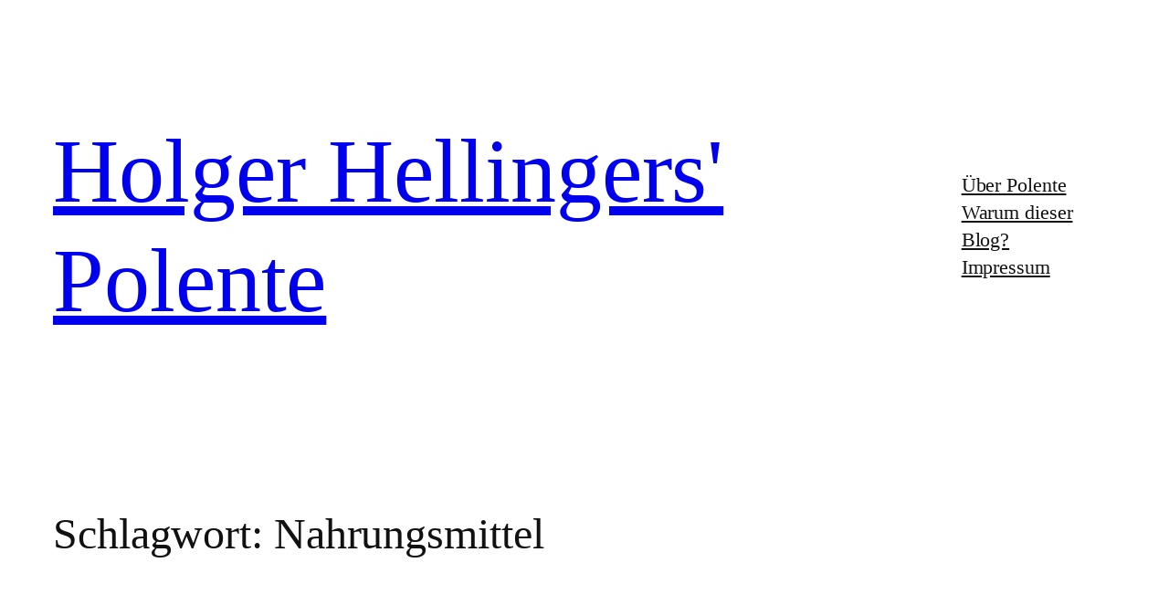

--- FILE ---
content_type: text/html; charset=UTF-8
request_url: https://polente.de/tag/nahrungsmittel/
body_size: 19531
content:
<!DOCTYPE html>
<html lang="de">
<head>
<meta charset="UTF-8"/>
<meta name="viewport" content="width=device-width, initial-scale=1"/>
<meta name='robots' content='max-image-preview:large'/>
<title>Nahrungsmittel &#8211; Holger Hellingers&#039; Polente</title>
<link rel="alternate" type="application/rss+xml" title="Holger Hellingers&#039; Polente &raquo; Feed" href="https://polente.de/feed/"/>
<link rel="alternate" type="application/rss+xml" title="Holger Hellingers&#039; Polente &raquo; Kommentar-Feed" href="https://polente.de/comments/feed/"/>
<link rel="alternate" type="application/rss+xml" title="Holger Hellingers&#039; Polente &raquo; Nahrungsmittel Schlagwort-Feed" href="https://polente.de/tag/nahrungsmittel/feed/"/>
<style id='wp-img-auto-sizes-contain-inline-css'>img:is([sizes=auto i],[sizes^="auto," i]){contain-intrinsic-size:3000px 1500px}</style>
<style id='wp-block-site-title-inline-css'>.wp-block-site-title{box-sizing:border-box}.wp-block-site-title :where(a){color:inherit;font-family:inherit;font-size:inherit;font-style:inherit;font-weight:inherit;letter-spacing:inherit;line-height:inherit;text-decoration:inherit}</style>
<style id='wp-block-navigation-link-inline-css'>.wp-block-navigation .wp-block-navigation-item__label{overflow-wrap:break-word}.wp-block-navigation .wp-block-navigation-item__description{display:none}.link-ui-tools{outline:1px solid #f0f0f0;padding:8px}.link-ui-block-inserter{padding-top:8px}.link-ui-block-inserter__back{margin-left:8px;text-transform:uppercase}</style>
<style id='wp-block-navigation-inline-css'>.wp-block-navigation{position:relative}.wp-block-navigation ul{margin-bottom:0;margin-left:0;margin-top:0;padding-left:0}.wp-block-navigation ul,.wp-block-navigation ul li{list-style:none;padding:0}.wp-block-navigation .wp-block-navigation-item{align-items:center;background-color:inherit;display:flex;position:relative}.wp-block-navigation .wp-block-navigation-item .wp-block-navigation__submenu-container:empty{display:none}.wp-block-navigation .wp-block-navigation-item__content{display:block;z-index:1}.wp-block-navigation .wp-block-navigation-item__content.wp-block-navigation-item__content{color:inherit}.wp-block-navigation.has-text-decoration-underline .wp-block-navigation-item__content,.wp-block-navigation.has-text-decoration-underline .wp-block-navigation-item__content:active,.wp-block-navigation.has-text-decoration-underline .wp-block-navigation-item__content:focus{text-decoration:underline}.wp-block-navigation.has-text-decoration-line-through .wp-block-navigation-item__content,.wp-block-navigation.has-text-decoration-line-through .wp-block-navigation-item__content:active,.wp-block-navigation.has-text-decoration-line-through .wp-block-navigation-item__content:focus{text-decoration:line-through}.wp-block-navigation :where(a),.wp-block-navigation :where(a:active),.wp-block-navigation :where(a:focus){text-decoration:none}.wp-block-navigation .wp-block-navigation__submenu-icon{align-self:center;background-color:inherit;border:none;color:currentColor;display:inline-block;font-size:inherit;height:.6em;line-height:0;margin-left:.25em;padding:0;width:.6em}.wp-block-navigation .wp-block-navigation__submenu-icon svg{stroke:currentColor;display:inline-block;height:inherit;margin-top:.075em;width:inherit}.wp-block-navigation{--navigation-layout-justification-setting:flex-start;--navigation-layout-direction:row;--navigation-layout-wrap:wrap;--navigation-layout-justify:flex-start;--navigation-layout-align:center}.wp-block-navigation.is-vertical{--navigation-layout-direction:column;--navigation-layout-justify:initial;--navigation-layout-align:flex-start}.wp-block-navigation.no-wrap{--navigation-layout-wrap:nowrap}.wp-block-navigation.items-justified-center{--navigation-layout-justification-setting:center;--navigation-layout-justify:center}.wp-block-navigation.items-justified-center.is-vertical{--navigation-layout-align:center}.wp-block-navigation.items-justified-right{--navigation-layout-justification-setting:flex-end;--navigation-layout-justify:flex-end}.wp-block-navigation.items-justified-right.is-vertical{--navigation-layout-align:flex-end}.wp-block-navigation.items-justified-space-between{--navigation-layout-justification-setting:space-between;--navigation-layout-justify:space-between}.wp-block-navigation .has-child .wp-block-navigation__submenu-container{align-items:normal;background-color:inherit;color:inherit;display:flex;flex-direction:column;opacity:0;position:absolute;z-index:2}@media not (prefers-reduced-motion){.wp-block-navigation .has-child .wp-block-navigation__submenu-container{transition:opacity .1s linear}}.wp-block-navigation .has-child .wp-block-navigation__submenu-container{height:0;overflow:hidden;visibility:hidden;width:0}.wp-block-navigation .has-child .wp-block-navigation__submenu-container>.wp-block-navigation-item>.wp-block-navigation-item__content{display:flex;flex-grow:1;padding:.5em 1em}.wp-block-navigation .has-child .wp-block-navigation__submenu-container>.wp-block-navigation-item>.wp-block-navigation-item__content .wp-block-navigation__submenu-icon{margin-left:auto;margin-right:0}.wp-block-navigation .has-child .wp-block-navigation__submenu-container .wp-block-navigation-item__content{margin:0}.wp-block-navigation .has-child .wp-block-navigation__submenu-container{left:-1px;top:100%}@media(min-width:782px){.wp-block-navigation .has-child .wp-block-navigation__submenu-container .wp-block-navigation__submenu-container{left:100%;top:-1px}.wp-block-navigation .has-child .wp-block-navigation__submenu-container .wp-block-navigation__submenu-container:before{background:#0000;content:"";display:block;height:100%;position:absolute;right:100%;width:.5em}.wp-block-navigation .has-child .wp-block-navigation__submenu-container .wp-block-navigation__submenu-icon{margin-right:.25em}.wp-block-navigation .has-child .wp-block-navigation__submenu-container .wp-block-navigation__submenu-icon svg{transform:rotate(-90deg)}}.wp-block-navigation .has-child .wp-block-navigation-submenu__toggle[aria-expanded=true]~.wp-block-navigation__submenu-container,.wp-block-navigation .has-child:not(.open-on-click):hover>.wp-block-navigation__submenu-container,.wp-block-navigation .has-child:not(.open-on-click):not(.open-on-hover-click):focus-within>.wp-block-navigation__submenu-container{height:auto;min-width:200px;opacity:1;overflow:visible;visibility:visible;width:auto}.wp-block-navigation.has-background .has-child .wp-block-navigation__submenu-container{left:0;top:100%}@media(min-width:782px){.wp-block-navigation.has-background .has-child .wp-block-navigation__submenu-container .wp-block-navigation__submenu-container{left:100%;top:0}}.wp-block-navigation-submenu{display:flex;position:relative}.wp-block-navigation-submenu .wp-block-navigation__submenu-icon svg{stroke:currentColor}button.wp-block-navigation-item__content{background-color:initial;border:none;color:currentColor;font-family:inherit;font-size:inherit;font-style:inherit;font-weight:inherit;letter-spacing:inherit;line-height:inherit;text-align:left;text-transform:inherit}.wp-block-navigation-submenu__toggle{cursor:pointer}.wp-block-navigation-submenu__toggle[aria-expanded=true]+.wp-block-navigation__submenu-icon>svg,.wp-block-navigation-submenu__toggle[aria-expanded=true]>svg{transform:rotate(180deg)}.wp-block-navigation-item.open-on-click .wp-block-navigation-submenu__toggle{padding-left:0;padding-right:.85em}.wp-block-navigation-item.open-on-click .wp-block-navigation-submenu__toggle+.wp-block-navigation__submenu-icon{margin-left:-.6em;pointer-events:none}.wp-block-navigation-item.open-on-click button.wp-block-navigation-item__content:not(.wp-block-navigation-submenu__toggle){padding:0}.wp-block-navigation .wp-block-page-list,.wp-block-navigation__container,.wp-block-navigation__responsive-close,.wp-block-navigation__responsive-container,.wp-block-navigation__responsive-container-content,.wp-block-navigation__responsive-dialog{gap:inherit}:where(.wp-block-navigation.has-background .wp-block-navigation-item a:not(.wp-element-button)),:where(.wp-block-navigation.has-background .wp-block-navigation-submenu a:not(.wp-element-button)){padding:.5em 1em}:where(.wp-block-navigation .wp-block-navigation__submenu-container .wp-block-navigation-item a:not(.wp-element-button)),:where(.wp-block-navigation .wp-block-navigation__submenu-container .wp-block-navigation-submenu a:not(.wp-element-button)),:where(.wp-block-navigation .wp-block-navigation__submenu-container .wp-block-navigation-submenu button.wp-block-navigation-item__content),:where(.wp-block-navigation .wp-block-navigation__submenu-container .wp-block-pages-list__item button.wp-block-navigation-item__content){padding:.5em 1em}.wp-block-navigation.items-justified-right .wp-block-navigation__container .has-child .wp-block-navigation__submenu-container,.wp-block-navigation.items-justified-right .wp-block-page-list>.has-child .wp-block-navigation__submenu-container,.wp-block-navigation.items-justified-space-between .wp-block-page-list>.has-child:last-child .wp-block-navigation__submenu-container,.wp-block-navigation.items-justified-space-between>.wp-block-navigation__container>.has-child:last-child .wp-block-navigation__submenu-container{left:auto;right:0}.wp-block-navigation.items-justified-right .wp-block-navigation__container .has-child .wp-block-navigation__submenu-container .wp-block-navigation__submenu-container,.wp-block-navigation.items-justified-right .wp-block-page-list>.has-child .wp-block-navigation__submenu-container .wp-block-navigation__submenu-container,.wp-block-navigation.items-justified-space-between .wp-block-page-list>.has-child:last-child .wp-block-navigation__submenu-container .wp-block-navigation__submenu-container,.wp-block-navigation.items-justified-space-between>.wp-block-navigation__container>.has-child:last-child .wp-block-navigation__submenu-container .wp-block-navigation__submenu-container{left:-1px;right:-1px}@media(min-width:782px){.wp-block-navigation.items-justified-right .wp-block-navigation__container .has-child .wp-block-navigation__submenu-container .wp-block-navigation__submenu-container,.wp-block-navigation.items-justified-right .wp-block-page-list>.has-child .wp-block-navigation__submenu-container .wp-block-navigation__submenu-container,.wp-block-navigation.items-justified-space-between .wp-block-page-list>.has-child:last-child .wp-block-navigation__submenu-container .wp-block-navigation__submenu-container,.wp-block-navigation.items-justified-space-between>.wp-block-navigation__container>.has-child:last-child .wp-block-navigation__submenu-container .wp-block-navigation__submenu-container{left:auto;right:100%}}.wp-block-navigation:not(.has-background) .wp-block-navigation__submenu-container{background-color:#fff;border:1px solid #00000026}.wp-block-navigation.has-background .wp-block-navigation__submenu-container{background-color:inherit}.wp-block-navigation:not(.has-text-color) .wp-block-navigation__submenu-container{color:#000}.wp-block-navigation__container{align-items:var(--navigation-layout-align,initial);display:flex;flex-direction:var(--navigation-layout-direction,initial);flex-wrap:var(--navigation-layout-wrap,wrap);justify-content:var(--navigation-layout-justify,initial);list-style:none;margin:0;padding-left:0}.wp-block-navigation__container .is-responsive{display:none}.wp-block-navigation__container:only-child,.wp-block-page-list:only-child{flex-grow:1}@keyframes overlay-menu__fade-in-animation{0%{opacity:0;transform:translateY(.5em)}to{opacity:1;transform:translateY(0)}}.wp-block-navigation__responsive-container{bottom:0;display:none;left:0;position:fixed;right:0;top:0}.wp-block-navigation__responsive-container :where(.wp-block-navigation-item a){color:inherit}.wp-block-navigation__responsive-container .wp-block-navigation__responsive-container-content{align-items:var(--navigation-layout-align,initial);display:flex;flex-direction:var(--navigation-layout-direction,initial);flex-wrap:var(--navigation-layout-wrap,wrap);justify-content:var(--navigation-layout-justify,initial)}.wp-block-navigation__responsive-container:not(.is-menu-open.is-menu-open){background-color:inherit!important;color:inherit!important}.wp-block-navigation__responsive-container.is-menu-open{background-color:inherit;display:flex;flex-direction:column}@media not (prefers-reduced-motion){.wp-block-navigation__responsive-container.is-menu-open{animation:overlay-menu__fade-in-animation .1s ease-out;animation-fill-mode:forwards}}.wp-block-navigation__responsive-container.is-menu-open:not(.disable-default-overlay){padding:clamp(1rem,var(--wp--style--root--padding-top),20rem) clamp(1rem,var(--wp--style--root--padding-right),20rem) clamp(1rem,var(--wp--style--root--padding-bottom),20rem) clamp(1rem,var(--wp--style--root--padding-left),20rem)}.wp-block-navigation__responsive-container.is-menu-open{overflow:auto;z-index:100000}.wp-block-navigation__responsive-container.is-menu-open:not(.disable-default-overlay) .wp-block-navigation__responsive-container-content{padding-top:calc(2rem + 24px)}.wp-block-navigation__responsive-container.is-menu-open .wp-block-navigation__responsive-container-content{align-items:var(--navigation-layout-justification-setting,inherit);display:flex;flex-direction:column;flex-wrap:nowrap;overflow:visible}.wp-block-navigation__responsive-container.is-menu-open .wp-block-navigation__responsive-container-content,.wp-block-navigation__responsive-container.is-menu-open .wp-block-navigation__responsive-container-content .wp-block-navigation__container,.wp-block-navigation__responsive-container.is-menu-open .wp-block-navigation__responsive-container-content .wp-block-page-list{justify-content:flex-start}.wp-block-navigation__responsive-container.is-menu-open .wp-block-navigation__responsive-container-content .wp-block-navigation__submenu-icon{display:none}.wp-block-navigation__responsive-container.is-menu-open .wp-block-navigation__responsive-container-content .has-child .wp-block-navigation__submenu-container{border:none;height:auto;min-width:200px;opacity:1;overflow:initial;padding-left:2rem;padding-right:2rem;position:static;visibility:visible;width:auto}.wp-block-navigation__responsive-container.is-menu-open .wp-block-navigation__responsive-container-content .wp-block-navigation__container,.wp-block-navigation__responsive-container.is-menu-open .wp-block-navigation__responsive-container-content .wp-block-navigation__submenu-container{gap:inherit}.wp-block-navigation__responsive-container.is-menu-open .wp-block-navigation__responsive-container-content .wp-block-navigation__submenu-container{padding-top:var(--wp--style--block-gap,2em)}.wp-block-navigation__responsive-container.is-menu-open .wp-block-navigation__responsive-container-content .wp-block-navigation-item__content{padding:0}.wp-block-navigation__responsive-container.is-menu-open .wp-block-navigation__responsive-container-content .wp-block-navigation-item,.wp-block-navigation__responsive-container.is-menu-open .wp-block-navigation__responsive-container-content .wp-block-navigation__container,.wp-block-navigation__responsive-container.is-menu-open .wp-block-navigation__responsive-container-content .wp-block-page-list{align-items:var(--navigation-layout-justification-setting,initial);display:flex;flex-direction:column}.wp-block-navigation__responsive-container.is-menu-open .wp-block-navigation-item,.wp-block-navigation__responsive-container.is-menu-open .wp-block-navigation-item .wp-block-navigation__submenu-container,.wp-block-navigation__responsive-container.is-menu-open .wp-block-navigation__container,.wp-block-navigation__responsive-container.is-menu-open .wp-block-page-list{background:#0000!important;color:inherit!important}.wp-block-navigation__responsive-container.is-menu-open .wp-block-navigation__submenu-container.wp-block-navigation__submenu-container.wp-block-navigation__submenu-container.wp-block-navigation__submenu-container{left:auto;right:auto}.wp-block-navigation__responsive-container.disable-default-overlay .wp-block-navigation__overlay-container{display:none;width:100%}.wp-block-navigation__responsive-container.disable-default-overlay.is-menu-open .wp-block-navigation__responsive-container-content>.wp-block-navigation__container{display:none}.wp-block-navigation__responsive-container.disable-default-overlay.is-menu-open .wp-block-navigation__responsive-container-content .wp-block-navigation__overlay-container{display:block}@media(min-width:600px){.wp-block-navigation__responsive-container:not(.hidden-by-default):not(.is-menu-open){background-color:inherit;display:block;position:relative;width:100%;z-index:auto}.wp-block-navigation__responsive-container:not(.hidden-by-default):not(.is-menu-open) .wp-block-navigation__responsive-container-close{display:none}.wp-block-navigation__responsive-container.is-menu-open .wp-block-navigation__submenu-container.wp-block-navigation__submenu-container.wp-block-navigation__submenu-container.wp-block-navigation__submenu-container{left:0}}.wp-block-navigation:not(.has-background) .wp-block-navigation__responsive-container.is-menu-open:not(.disable-default-overlay){background-color:#fff}.wp-block-navigation:not(.has-text-color) .wp-block-navigation__responsive-container.is-menu-open:not(.disable-default-overlay){color:#000}.wp-block-navigation__toggle_button_label{font-size:1rem;font-weight:700}.wp-block-navigation__responsive-container-close,.wp-block-navigation__responsive-container-open{background:#0000;border:none;color:currentColor;cursor:pointer;margin:0;padding:0;text-transform:inherit;vertical-align:middle}.wp-block-navigation__responsive-container-close svg,.wp-block-navigation__responsive-container-open svg{fill:currentColor;display:block;height:24px;pointer-events:none;width:24px}.wp-block-navigation__responsive-container-open{display:flex}.wp-block-navigation__responsive-container-open.wp-block-navigation__responsive-container-open.wp-block-navigation__responsive-container-open{font-family:inherit;font-size:inherit;font-weight:inherit}@media(min-width:600px){.wp-block-navigation__responsive-container-open:not(.always-shown){display:none}}.wp-block-navigation__responsive-container-close{position:absolute;right:0;top:0;z-index:2}.wp-block-navigation__responsive-container-close.wp-block-navigation__responsive-container-close.wp-block-navigation__responsive-container-close{font-family:inherit;font-size:inherit;font-weight:inherit}.disable-default-overlay .wp-block-navigation__responsive-container-close{right:clamp(1rem,var(--wp--style--root--padding-left),20rem);top:clamp(1rem,var(--wp--style--root--padding-left),20rem)}.wp-block-navigation__responsive-close{width:100%}.has-modal-open .wp-block-navigation__responsive-close{margin-left:auto;margin-right:auto;max-width:var(--wp--style--global--wide-size,100%)}.wp-block-navigation__responsive-close:focus{outline:none}.is-menu-open .wp-block-navigation__responsive-close,.is-menu-open .wp-block-navigation__responsive-container-content,.is-menu-open .wp-block-navigation__responsive-dialog{box-sizing:border-box}.wp-block-navigation__responsive-dialog{position:relative}.has-modal-open .admin-bar .is-menu-open:not(.disable-default-overlay) .wp-block-navigation__responsive-dialog{margin-top:46px}@media(min-width:782px){.has-modal-open .admin-bar .is-menu-open:not(.disable-default-overlay) .wp-block-navigation__responsive-dialog{margin-top:32px}}html.has-modal-open{overflow:hidden}</style>
<style id='wp-block-group-inline-css'>.wp-block-group{box-sizing:border-box}:where(.wp-block-group.wp-block-group-is-layout-constrained){position:relative}</style>
<style id='wp-block-query-title-inline-css'>.wp-block-query-title{box-sizing:border-box}</style>
<style id='wp-block-post-title-inline-css'>.wp-block-post-title{box-sizing:border-box;word-break:break-word}.wp-block-post-title :where(a){display:inline-block;font-family:inherit;font-size:inherit;font-style:inherit;font-weight:inherit;letter-spacing:inherit;line-height:inherit;text-decoration:inherit}</style>
<style id='wp-block-post-content-inline-css'>.wp-block-post-content{display:flow-root}</style>
<style id='activitypub-reactions-style-inline-css'>body.modal-open{overflow:hidden}.activitypub-modal__overlay{align-items:center;background-color:rgba(0,0,0,.5);bottom:0;color:initial;display:flex;justify-content:center;left:0;padding:1rem;position:fixed;right:0;top:0;z-index:100000}.activitypub-modal__overlay.compact{align-items:flex-start;background-color:transparent;bottom:auto;justify-content:flex-start;left:auto;padding:0;position:absolute;right:auto;top:auto;z-index:100}.activitypub-modal__overlay[hidden]{display:none}.activitypub-modal__frame{animation:activitypub-modal-appear .2s ease-out;background-color:var(--wp--preset--color--white,#fff);border-radius:8px;box-shadow:0 5px 15px rgba(0,0,0,.3);display:flex;flex-direction:column;max-height:calc(100vh - 2rem);max-width:660px;overflow:hidden;width:100%}.compact .activitypub-modal__frame{box-shadow:0 2px 8px rgba(0,0,0,.1);max-height:300px;max-width:-moz-min-content;max-width:min-content;min-width:250px;width:auto}.activitypub-modal__header{align-items:center;border-bottom:1px solid var(--wp--preset--color--light-gray,#f0f0f0);display:flex;flex-shrink:0;justify-content:space-between;padding:2rem 2rem 1.5rem}.compact .activitypub-modal__header{display:none}.activitypub-modal__header .activitypub-modal__close{align-items:center;border:none;cursor:pointer;display:flex;justify-content:center;padding:.5rem;width:auto}.activitypub-modal__header .activitypub-modal__close:active{border:none;padding:.5rem}.activitypub-modal__title{font-size:130%;font-weight:600;line-height:1.4;margin:0!important}.activitypub-modal__content{overflow-y:auto}@keyframes activitypub-modal-appear{0%{opacity:0;transform:translateY(20px)}to{opacity:1;transform:translateY(0)}}.wp-block-activitypub-reactions{margin-bottom:2rem;margin-top:2rem;position:relative}.wp-block-activitypub-reactions.has-background,.wp-block-activitypub-reactions.has-border{box-sizing:border-box;padding:2rem}.wp-block-activitypub-reactions .activitypub-reactions{display:flex;flex-direction:column;flex-wrap:wrap}.wp-block-activitypub-reactions .reaction-group{align-items:center;display:flex;gap:.75rem;justify-content:flex-start;margin:.5em 0;position:relative;width:100%}@media(max-width:782px){.wp-block-activitypub-reactions .reaction-group:has(.reaction-avatars:not(:empty)){justify-content:space-between}}.wp-block-activitypub-reactions .reaction-group .reaction-avatars{align-items:center;display:flex;flex-direction:row;list-style:none;margin:0!important;padding:0}.wp-block-activitypub-reactions .reaction-group .reaction-avatars li{margin:0 -10px 0 0;padding:0;transition:transform .2s ease}.wp-block-activitypub-reactions .reaction-group .reaction-avatars li:not([hidden]):not(:has(~li:not([hidden]))){margin-right:0}.wp-block-activitypub-reactions .reaction-group .reaction-avatars li:hover{transform:translateY(-2px);z-index:2}.wp-block-activitypub-reactions .reaction-group .reaction-avatars li a{border-radius:50%;box-shadow:none;display:block;line-height:1;text-decoration:none}.wp-block-activitypub-reactions .reaction-group .reaction-avatar{max-height:32px;max-width:32px;overflow:hidden;-moz-force-broken-image-icon:1;border:.5px solid var(--wp--preset--color--contrast,hsla(0,0%,100%,.8));border-radius:50%;box-shadow:0 0 0 .5px hsla(0,0%,100%,.8),0 1px 3px rgba(0,0,0,.2);transition:transform .6s cubic-bezier(.34,1.56,.64,1);will-change:transform}.wp-block-activitypub-reactions .reaction-group .reaction-avatar:focus-visible,.wp-block-activitypub-reactions .reaction-group .reaction-avatar:hover{position:relative;transform:translateY(-5px);z-index:1}.wp-block-activitypub-reactions .reaction-group .reaction-label{align-items:center;background:none;border:none;border-radius:4px;color:currentcolor;display:flex;flex:0 0 auto;font-size:var(--wp--preset--font-size--small,.875rem);gap:.25rem;padding:.25rem .5rem;text-decoration:none;transition:background-color .2s ease;white-space:nowrap}.wp-block-activitypub-reactions .reaction-group .reaction-label:hover{background-color:rgba(0,0,0,.05);color:currentcolor}.wp-block-activitypub-reactions .reaction-group .reaction-label:focus:not(:disabled){box-shadow:none;outline:1px solid currentcolor;outline-offset:2px}.reactions-list{list-style:none;margin:0!important;padding:.5rem}.components-popover__content>.reactions-list{padding:0}.reactions-list .reaction-item{margin:0 0 .5rem}.reactions-list .reaction-item:last-child{margin-bottom:0}.reactions-list .reaction-item a{align-items:center;border-radius:4px;box-shadow:none;color:inherit;display:flex;gap:.75rem;padding:.5rem;text-decoration:none;transition:background-color .2s ease}.reactions-list .reaction-item a:hover{background-color:rgba(0,0,0,.03)}.reactions-list .reaction-item img{border:1px solid var(--wp--preset--color--light-gray,#f0f0f0);border-radius:50%;box-shadow:none;height:36px;width:36px}.reactions-list .reaction-item .reaction-name{font-size:var(--wp--preset--font-size--small,.875rem)}.activitypub-popover .components-popover__content{box-shadow:0 2px 8px rgba(0,0,0,.1);max-height:300px;max-width:-moz-min-content;max-width:min-content;min-width:250px;padding:.5rem;width:auto}.wp-block-activitypub-reactions.is-style-compact .wp-block-heading{margin-bottom:.5em}.wp-block-activitypub-reactions.is-style-compact .activitypub-reactions{display:inline-flex;flex-direction:row;flex-wrap:wrap;gap:.5em}.wp-block-activitypub-reactions.is-style-compact .reaction-group{display:inline-flex;margin:0;width:auto}</style>
<style id='wp-block-post-date-inline-css'>.wp-block-post-date{box-sizing:border-box}</style>
<style id='wp-block-post-template-inline-css'>.wp-block-post-template{box-sizing:border-box;list-style:none;margin-bottom:0;margin-top:0;max-width:100%;padding:0}.wp-block-post-template.is-flex-container{display:flex;flex-direction:row;flex-wrap:wrap;gap:1.25em}.wp-block-post-template.is-flex-container>li{margin:0;width:100%}@media(min-width:600px){.wp-block-post-template.is-flex-container.is-flex-container.columns-2>li{width:calc(50% - .625em)}.wp-block-post-template.is-flex-container.is-flex-container.columns-3>li{width:calc(33.33333% - .83333em)}.wp-block-post-template.is-flex-container.is-flex-container.columns-4>li{width:calc(25% - .9375em)}.wp-block-post-template.is-flex-container.is-flex-container.columns-5>li{width:calc(20% - 1em)}.wp-block-post-template.is-flex-container.is-flex-container.columns-6>li{width:calc(16.66667% - 1.04167em)}}@media(max-width:600px){.wp-block-post-template-is-layout-grid.wp-block-post-template-is-layout-grid.wp-block-post-template-is-layout-grid.wp-block-post-template-is-layout-grid{grid-template-columns:1fr}}.wp-block-post-template-is-layout-constrained>li>.alignright,.wp-block-post-template-is-layout-flow>li>.alignright{float:right;margin-inline-end:0;margin-inline-start:2em}.wp-block-post-template-is-layout-constrained>li>.alignleft,.wp-block-post-template-is-layout-flow>li>.alignleft{float:left;margin-inline-end:2em;margin-inline-start:0}.wp-block-post-template-is-layout-constrained>li>.aligncenter,.wp-block-post-template-is-layout-flow>li>.aligncenter{margin-inline-end:auto;margin-inline-start:auto}</style>
<style id='wp-block-tag-cloud-inline-css'>.wp-block-tag-cloud{box-sizing:border-box}.wp-block-tag-cloud.aligncenter{justify-content:center;text-align:center}.wp-block-tag-cloud a{display:inline-block;margin-right:5px}.wp-block-tag-cloud span{display:inline-block;margin-left:5px;text-decoration:none}:root :where(.wp-block-tag-cloud.is-style-outline){display:flex;flex-wrap:wrap;gap:1ch}:root :where(.wp-block-tag-cloud.is-style-outline a){border:1px solid;font-size:unset!important;margin-right:0;padding:1ch 2ch;text-decoration:none!important}</style>
<style id='wp-block-categories-inline-css'>.wp-block-categories{box-sizing:border-box}.wp-block-categories.alignleft{margin-right:2em}.wp-block-categories.alignright{margin-left:2em}.wp-block-categories.wp-block-categories-dropdown.aligncenter{text-align:center}.wp-block-categories .wp-block-categories__label:not(.screen-reader-text){display:block;width:100%}</style>
<style id='wp-block-columns-inline-css'>.wp-block-columns{box-sizing:border-box;display:flex;flex-wrap:wrap!important}@media(min-width:782px){.wp-block-columns{flex-wrap:nowrap!important}}.wp-block-columns{align-items:normal!important}.wp-block-columns.are-vertically-aligned-top{align-items:flex-start}.wp-block-columns.are-vertically-aligned-center{align-items:center}.wp-block-columns.are-vertically-aligned-bottom{align-items:flex-end}@media(max-width:781px){.wp-block-columns:not(.is-not-stacked-on-mobile)>.wp-block-column{flex-basis:100%!important}}@media(min-width:782px){.wp-block-columns:not(.is-not-stacked-on-mobile)>.wp-block-column{flex-basis:0;flex-grow:1}.wp-block-columns:not(.is-not-stacked-on-mobile)>.wp-block-column[style*=flex-basis]{flex-grow:0}}.wp-block-columns.is-not-stacked-on-mobile{flex-wrap:nowrap!important}.wp-block-columns.is-not-stacked-on-mobile>.wp-block-column{flex-basis:0;flex-grow:1}.wp-block-columns.is-not-stacked-on-mobile>.wp-block-column[style*=flex-basis]{flex-grow:0}:where(.wp-block-columns){margin-bottom:1.75em}:where(.wp-block-columns.has-background){padding:1.25em 2.375em}.wp-block-column{flex-grow:1;min-width:0;overflow-wrap:break-word;word-break:break-word}.wp-block-column.is-vertically-aligned-top{align-self:flex-start}.wp-block-column.is-vertically-aligned-center{align-self:center}.wp-block-column.is-vertically-aligned-bottom{align-self:flex-end}.wp-block-column.is-vertically-aligned-stretch{align-self:stretch}.wp-block-column.is-vertically-aligned-bottom,.wp-block-column.is-vertically-aligned-center,.wp-block-column.is-vertically-aligned-top{width:100%}</style>
<style id='wp-block-search-inline-css'>.wp-block-search__button{margin-left:10px;word-break:normal}.wp-block-search__button.has-icon{line-height:0}.wp-block-search__button svg{fill:currentColor;height:1.25em;min-height:24px;min-width:24px;vertical-align:text-bottom;width:1.25em}:where(.wp-block-search__button){border:1px solid #ccc;padding:6px 10px}.wp-block-search__inside-wrapper{display:flex;flex:auto;flex-wrap:nowrap;max-width:100%}.wp-block-search__label{width:100%}.wp-block-search.wp-block-search__button-only .wp-block-search__button{box-sizing:border-box;display:flex;flex-shrink:0;justify-content:center;margin-left:0;max-width:100%}.wp-block-search.wp-block-search__button-only .wp-block-search__inside-wrapper{min-width:0!important;transition-property:width}.wp-block-search.wp-block-search__button-only .wp-block-search__input{flex-basis:100%;transition-duration:.3s}.wp-block-search.wp-block-search__button-only.wp-block-search__searchfield-hidden,.wp-block-search.wp-block-search__button-only.wp-block-search__searchfield-hidden .wp-block-search__inside-wrapper{overflow:hidden}.wp-block-search.wp-block-search__button-only.wp-block-search__searchfield-hidden .wp-block-search__input{border-left-width:0!important;border-right-width:0!important;flex-basis:0;flex-grow:0;margin:0;min-width:0!important;padding-left:0!important;padding-right:0!important;width:0!important}:where(.wp-block-search__input){appearance:none;border:1px solid #949494;flex-grow:1;font-family:inherit;font-size:inherit;font-style:inherit;font-weight:inherit;letter-spacing:inherit;line-height:inherit;margin-left:0;margin-right:0;min-width:3rem;padding:8px;text-decoration:unset!important;text-transform:inherit}:where(.wp-block-search__button-inside .wp-block-search__inside-wrapper){background-color:#fff;border:1px solid #949494;box-sizing:border-box;padding:4px}:where(.wp-block-search__button-inside .wp-block-search__inside-wrapper) .wp-block-search__input{border:none;border-radius:0;padding:0 4px}:where(.wp-block-search__button-inside .wp-block-search__inside-wrapper) .wp-block-search__input:focus{outline:none}:where(.wp-block-search__button-inside .wp-block-search__inside-wrapper) :where(.wp-block-search__button){padding:4px 8px}.wp-block-search.aligncenter .wp-block-search__inside-wrapper{margin:auto}.wp-block[data-align=right] .wp-block-search.wp-block-search__button-only .wp-block-search__inside-wrapper{float:right}</style>
<style id='wp-block-calendar-inline-css'>.wp-block-calendar{text-align:center}.wp-block-calendar td,.wp-block-calendar th{border:1px solid;padding:.25em}.wp-block-calendar th{font-weight:400}.wp-block-calendar caption{background-color:inherit}.wp-block-calendar table{border-collapse:collapse;width:100%}.wp-block-calendar table.has-background th{background-color:inherit}.wp-block-calendar table.has-text-color th{color:inherit}.wp-block-calendar :where(table:not(.has-text-color)){color:#40464d}.wp-block-calendar :where(table:not(.has-text-color)) td,.wp-block-calendar :where(table:not(.has-text-color)) th{border-color:#ddd}:where(.wp-block-calendar table:not(.has-background) th){background:#ddd}</style>
<style id='wp-block-library-inline-css'>:root{--wp-block-synced-color:#7a00df;--wp-block-synced-color--rgb:122,0,223;--wp-bound-block-color:var(--wp-block-synced-color);--wp-editor-canvas-background:#ddd;--wp-admin-theme-color:#007cba;--wp-admin-theme-color--rgb:0,124,186;--wp-admin-theme-color-darker-10:#006ba1;--wp-admin-theme-color-darker-10--rgb:0,107,160.5;--wp-admin-theme-color-darker-20:#005a87;--wp-admin-theme-color-darker-20--rgb:0,90,135;--wp-admin-border-width-focus:2px}@media (min-resolution:192dpi){:root{--wp-admin-border-width-focus:1.5px}}.wp-element-button{cursor:pointer}:root .has-very-light-gray-background-color{background-color:#eee}:root .has-very-dark-gray-background-color{background-color:#313131}:root .has-very-light-gray-color{color:#eee}:root .has-very-dark-gray-color{color:#313131}:root .has-vivid-green-cyan-to-vivid-cyan-blue-gradient-background{background:linear-gradient(135deg,#00d084,#0693e3)}:root .has-purple-crush-gradient-background{background:linear-gradient(135deg,#34e2e4,#4721fb 50%,#ab1dfe)}:root .has-hazy-dawn-gradient-background{background:linear-gradient(135deg,#faaca8,#dad0ec)}:root .has-subdued-olive-gradient-background{background:linear-gradient(135deg,#fafae1,#67a671)}:root .has-atomic-cream-gradient-background{background:linear-gradient(135deg,#fdd79a,#004a59)}:root .has-nightshade-gradient-background{background:linear-gradient(135deg,#330968,#31cdcf)}:root .has-midnight-gradient-background{background:linear-gradient(135deg,#020381,#2874fc)}:root{--wp--preset--font-size--normal:16px;--wp--preset--font-size--huge:42px}.has-regular-font-size{font-size:1em}.has-larger-font-size{font-size:2.625em}.has-normal-font-size{font-size:var(--wp--preset--font-size--normal)}.has-huge-font-size{font-size:var(--wp--preset--font-size--huge)}:root .has-text-align-center{text-align:center}:root .has-text-align-left{text-align:left}:root .has-text-align-right{text-align:right}.has-fit-text{white-space:nowrap!important}#end-resizable-editor-section{display:none}.aligncenter{clear:both}.items-justified-left{justify-content:flex-start}.items-justified-center{justify-content:center}.items-justified-right{justify-content:flex-end}.items-justified-space-between{justify-content:space-between}.screen-reader-text{word-wrap:normal!important;border:0;clip-path:inset(50%);height:1px;margin:-1px;overflow:hidden;padding:0;position:absolute;width:1px}.screen-reader-text:focus{background-color:#ddd;clip-path:none;color:#444;display:block;font-size:1em;height:auto;left:5px;line-height:normal;padding:15px 23px 14px;text-decoration:none;top:5px;width:auto;z-index:100000}html :where(.has-border-color){border-style:solid}html :where([style*=border-top-color]){border-top-style:solid}html :where([style*=border-right-color]){border-right-style:solid}html :where([style*=border-bottom-color]){border-bottom-style:solid}html :where([style*=border-left-color]){border-left-style:solid}html :where([style*=border-width]){border-style:solid}html :where([style*=border-top-width]){border-top-style:solid}html :where([style*=border-right-width]){border-right-style:solid}html :where([style*=border-bottom-width]){border-bottom-style:solid}html :where([style*=border-left-width]){border-left-style:solid}html :where(img[class*=wp-image-]){height:auto;max-width:100%}:where(figure){margin:0 0 1em}html :where(.is-position-sticky){--wp-admin--admin-bar--position-offset:var(--wp-admin--admin-bar--height,0px)}@media screen and (max-width:600px){html :where(.is-position-sticky){--wp-admin--admin-bar--position-offset:0px}}</style>
<style id='wp-block-template-skip-link-inline-css'>.skip-link.screen-reader-text{border:0;clip-path:inset(50%);height:1px;margin:-1px;overflow:hidden;padding:0;position:absolute !important;width:1px;word-wrap:normal !important;}
.skip-link.screen-reader-text:focus{background-color:#eee;clip-path:none;color:#444;display:block;font-size:1em;height:auto;left:5px;line-height:normal;padding:15px 23px 14px;text-decoration:none;top:5px;width:auto;z-index:100000;}</style>
<style id='global-styles-inline-css'>:root{--wp--preset--aspect-ratio--square:1;--wp--preset--aspect-ratio--4-3:4/3;--wp--preset--aspect-ratio--3-4:3/4;--wp--preset--aspect-ratio--3-2:3/2;--wp--preset--aspect-ratio--2-3:2/3;--wp--preset--aspect-ratio--16-9:16/9;--wp--preset--aspect-ratio--9-16:9/16;--wp--preset--color--black:#000000;--wp--preset--color--cyan-bluish-gray:#abb8c3;--wp--preset--color--white:#ffffff;--wp--preset--color--pale-pink:#f78da7;--wp--preset--color--vivid-red:#cf2e2e;--wp--preset--color--luminous-vivid-orange:#ff6900;--wp--preset--color--luminous-vivid-amber:#fcb900;--wp--preset--color--light-green-cyan:#7bdcb5;--wp--preset--color--vivid-green-cyan:#00d084;--wp--preset--color--pale-cyan-blue:#8ed1fc;--wp--preset--color--vivid-cyan-blue:#0693e3;--wp--preset--color--vivid-purple:#9b51e0;--wp--preset--color--base:#FFFFFF;--wp--preset--color--contrast:#111111;--wp--preset--color--accent-1:#FFEE58;--wp--preset--color--accent-2:#F6CFF4;--wp--preset--color--accent-3:#503AA8;--wp--preset--color--accent-4:#686868;--wp--preset--color--accent-5:#FBFAF3;--wp--preset--color--accent-6:color-mix(in srgb, currentColor 20%, transparent);--wp--preset--gradient--vivid-cyan-blue-to-vivid-purple:linear-gradient(135deg,rgb(6,147,227) 0%,rgb(155,81,224) 100%);--wp--preset--gradient--light-green-cyan-to-vivid-green-cyan:linear-gradient(135deg,rgb(122,220,180) 0%,rgb(0,208,130) 100%);--wp--preset--gradient--luminous-vivid-amber-to-luminous-vivid-orange:linear-gradient(135deg,rgb(252,185,0) 0%,rgb(255,105,0) 100%);--wp--preset--gradient--luminous-vivid-orange-to-vivid-red:linear-gradient(135deg,rgb(255,105,0) 0%,rgb(207,46,46) 100%);--wp--preset--gradient--very-light-gray-to-cyan-bluish-gray:linear-gradient(135deg,rgb(238,238,238) 0%,rgb(169,184,195) 100%);--wp--preset--gradient--cool-to-warm-spectrum:linear-gradient(135deg,rgb(74,234,220) 0%,rgb(151,120,209) 20%,rgb(207,42,186) 40%,rgb(238,44,130) 60%,rgb(251,105,98) 80%,rgb(254,248,76) 100%);--wp--preset--gradient--blush-light-purple:linear-gradient(135deg,rgb(255,206,236) 0%,rgb(152,150,240) 100%);--wp--preset--gradient--blush-bordeaux:linear-gradient(135deg,rgb(254,205,165) 0%,rgb(254,45,45) 50%,rgb(107,0,62) 100%);--wp--preset--gradient--luminous-dusk:linear-gradient(135deg,rgb(255,203,112) 0%,rgb(199,81,192) 50%,rgb(65,88,208) 100%);--wp--preset--gradient--pale-ocean:linear-gradient(135deg,rgb(255,245,203) 0%,rgb(182,227,212) 50%,rgb(51,167,181) 100%);--wp--preset--gradient--electric-grass:linear-gradient(135deg,rgb(202,248,128) 0%,rgb(113,206,126) 100%);--wp--preset--gradient--midnight:linear-gradient(135deg,rgb(2,3,129) 0%,rgb(40,116,252) 100%);--wp--preset--font-size--small:0.875rem;--wp--preset--font-size--medium:clamp(1rem, 1rem + ((1vw - 0.2rem) * 0.217), 1.125rem);--wp--preset--font-size--large:clamp(1.125rem, 1.125rem + ((1vw - 0.2rem) * 0.435), 1.375rem);--wp--preset--font-size--x-large:clamp(1.75rem, 1.75rem + ((1vw - 0.2rem) * 0.435), 2rem);--wp--preset--font-size--xx-large:clamp(2.15rem, 2.15rem + ((1vw - 0.2rem) * 1.478), 3rem);--wp--preset--spacing--20:10px;--wp--preset--spacing--30:20px;--wp--preset--spacing--40:30px;--wp--preset--spacing--50:clamp(30px, 5vw, 50px);--wp--preset--spacing--60:clamp(30px, 7vw, 70px);--wp--preset--spacing--70:clamp(50px, 7vw, 90px);--wp--preset--spacing--80:clamp(70px, 10vw, 140px);--wp--preset--shadow--natural:6px 6px 9px rgba(0, 0, 0, 0.2);--wp--preset--shadow--deep:12px 12px 50px rgba(0, 0, 0, 0.4);--wp--preset--shadow--sharp:6px 6px 0px rgba(0, 0, 0, 0.2);--wp--preset--shadow--outlined:6px 6px 0px -3px rgb(255, 255, 255), 6px 6px rgb(0, 0, 0);--wp--preset--shadow--crisp:6px 6px 0px rgb(0, 0, 0);}:root{--wp--style--global--content-size:700px;--wp--style--global--wide-size:1240px;}:where(body){margin:0;}.wp-site-blocks{padding-top:var(--wp--style--root--padding-top);padding-bottom:var(--wp--style--root--padding-bottom);}.has-global-padding{padding-right:var(--wp--style--root--padding-right);padding-left:var(--wp--style--root--padding-left);}.has-global-padding > .alignfull{margin-right:calc(var(--wp--style--root--padding-right) * -1);margin-left:calc(var(--wp--style--root--padding-left) * -1);}.has-global-padding :where(:not(.alignfull.is-layout-flow) > .has-global-padding:not(.wp-block-block, .alignfull)){padding-right:0;padding-left:0;}.has-global-padding :where(:not(.alignfull.is-layout-flow) > .has-global-padding:not(.wp-block-block, .alignfull)) > .alignfull{margin-left:0;margin-right:0;}.wp-site-blocks > .alignleft{float:left;margin-right:2em;}.wp-site-blocks > .alignright{float:right;margin-left:2em;}.wp-site-blocks > .aligncenter{justify-content:center;margin-left:auto;margin-right:auto;}:where(.wp-site-blocks) > *{margin-block-start:1rem;margin-block-end:0;}:where(.wp-site-blocks) > :first-child{margin-block-start:0;}:where(.wp-site-blocks) > :last-child{margin-block-end:0;}:root{--wp--style--block-gap:1rem;}:root :where(.is-layout-flow) > :first-child{margin-block-start:0;}:root :where(.is-layout-flow) > :last-child{margin-block-end:0;}:root :where(.is-layout-flow) > *{margin-block-start:1rem;margin-block-end:0;}:root :where(.is-layout-constrained) > :first-child{margin-block-start:0;}:root :where(.is-layout-constrained) > :last-child{margin-block-end:0;}:root :where(.is-layout-constrained) > *{margin-block-start:1rem;margin-block-end:0;}:root :where(.is-layout-flex){gap:1rem;}:root :where(.is-layout-grid){gap:1rem;}.is-layout-flow > .alignleft{float:left;margin-inline-start:0;margin-inline-end:2em;}.is-layout-flow > .alignright{float:right;margin-inline-start:2em;margin-inline-end:0;}.is-layout-flow > .aligncenter{margin-left:auto !important;margin-right:auto !important;}.is-layout-constrained > .alignleft{float:left;margin-inline-start:0;margin-inline-end:2em;}.is-layout-constrained > .alignright{float:right;margin-inline-start:2em;margin-inline-end:0;}.is-layout-constrained > .aligncenter{margin-left:auto !important;margin-right:auto !important;}.is-layout-constrained > :where(:not(.alignleft):not(.alignright):not(.alignfull)){max-width:var(--wp--style--global--content-size);margin-left:auto !important;margin-right:auto !important;}.is-layout-constrained > .alignwide{max-width:var(--wp--style--global--wide-size);}body .is-layout-flex{display:flex;}.is-layout-flex{flex-wrap:wrap;align-items:center;}.is-layout-flex > :is(*, div){margin:0;}body .is-layout-grid{display:grid;}.is-layout-grid > :is(*, div){margin:0;}body{background-color:var(--wp--preset--color--base);color:var(--wp--preset--color--contrast);font-family:var(--wp--preset--font-family--manrope);font-size:var(--wp--preset--font-size--large);font-weight:300;letter-spacing:-0.1px;line-height:1.4;--wp--style--root--padding-top:0px;--wp--style--root--padding-right:var(--wp--preset--spacing--50);--wp--style--root--padding-bottom:0px;--wp--style--root--padding-left:var(--wp--preset--spacing--50);}a:where(:not(.wp-element-button)){color:currentColor;text-decoration:underline;}:root :where(a:where(:not(.wp-element-button)):hover){text-decoration:none;}h1, h2, h3, h4, h5, h6{font-weight: 400;letter-spacing: -0.1px;line-height: 1.125;}h1{font-size: var(--wp--preset--font-size--xx-large);}h2{font-size: var(--wp--preset--font-size--x-large);}h3{font-size: var(--wp--preset--font-size--large);}h4{font-size: var(--wp--preset--font-size--medium);}h5{font-size: var(--wp--preset--font-size--small);letter-spacing: 0.5px;}h6{font-size:var(--wp--preset--font-size--small);font-weight:700;letter-spacing:1.4px;text-transform:uppercase;}:root :where(.wp-element-button, .wp-block-button__link){background-color:var(--wp--preset--color--contrast);border-width:0;color:var(--wp--preset--color--base);font-family:inherit;font-size:var(--wp--preset--font-size--medium);font-style:inherit;font-weight:inherit;letter-spacing:inherit;line-height:inherit;padding-top:1rem;padding-right:2.25rem;padding-bottom:1rem;padding-left:2.25rem;text-decoration:none;text-transform:inherit;}:root :where(.wp-element-button:hover, .wp-block-button__link:hover){background-color:color-mix(in srgb, var(--wp--preset--color--contrast) 85%, transparent);border-color:transparent;color:var(--wp--preset--color--base);}:root :where(.wp-element-button:focus, .wp-block-button__link:focus){outline-color:var(--wp--preset--color--accent-4);outline-offset:2px;}:root :where(.wp-element-caption, .wp-block-audio figcaption, .wp-block-embed figcaption, .wp-block-gallery figcaption, .wp-block-image figcaption, .wp-block-table figcaption, .wp-block-video figcaption){font-size:var(--wp--preset--font-size--small);line-height:1.4;}.has-black-color{color:var(--wp--preset--color--black) !important;}.has-cyan-bluish-gray-color{color:var(--wp--preset--color--cyan-bluish-gray) !important;}.has-white-color{color:var(--wp--preset--color--white) !important;}.has-pale-pink-color{color:var(--wp--preset--color--pale-pink) !important;}.has-vivid-red-color{color:var(--wp--preset--color--vivid-red) !important;}.has-luminous-vivid-orange-color{color:var(--wp--preset--color--luminous-vivid-orange) !important;}.has-luminous-vivid-amber-color{color:var(--wp--preset--color--luminous-vivid-amber) !important;}.has-light-green-cyan-color{color:var(--wp--preset--color--light-green-cyan) !important;}.has-vivid-green-cyan-color{color:var(--wp--preset--color--vivid-green-cyan) !important;}.has-pale-cyan-blue-color{color:var(--wp--preset--color--pale-cyan-blue) !important;}.has-vivid-cyan-blue-color{color:var(--wp--preset--color--vivid-cyan-blue) !important;}.has-vivid-purple-color{color:var(--wp--preset--color--vivid-purple) !important;}.has-base-color{color:var(--wp--preset--color--base) !important;}.has-contrast-color{color:var(--wp--preset--color--contrast) !important;}.has-accent-1-color{color:var(--wp--preset--color--accent-1) !important;}.has-accent-2-color{color:var(--wp--preset--color--accent-2) !important;}.has-accent-3-color{color:var(--wp--preset--color--accent-3) !important;}.has-accent-4-color{color:var(--wp--preset--color--accent-4) !important;}.has-accent-5-color{color:var(--wp--preset--color--accent-5) !important;}.has-accent-6-color{color:var(--wp--preset--color--accent-6) !important;}.has-black-background-color{background-color:var(--wp--preset--color--black) !important;}.has-cyan-bluish-gray-background-color{background-color:var(--wp--preset--color--cyan-bluish-gray) !important;}.has-white-background-color{background-color:var(--wp--preset--color--white) !important;}.has-pale-pink-background-color{background-color:var(--wp--preset--color--pale-pink) !important;}.has-vivid-red-background-color{background-color:var(--wp--preset--color--vivid-red) !important;}.has-luminous-vivid-orange-background-color{background-color:var(--wp--preset--color--luminous-vivid-orange) !important;}.has-luminous-vivid-amber-background-color{background-color:var(--wp--preset--color--luminous-vivid-amber) !important;}.has-light-green-cyan-background-color{background-color:var(--wp--preset--color--light-green-cyan) !important;}.has-vivid-green-cyan-background-color{background-color:var(--wp--preset--color--vivid-green-cyan) !important;}.has-pale-cyan-blue-background-color{background-color:var(--wp--preset--color--pale-cyan-blue) !important;}.has-vivid-cyan-blue-background-color{background-color:var(--wp--preset--color--vivid-cyan-blue) !important;}.has-vivid-purple-background-color{background-color:var(--wp--preset--color--vivid-purple) !important;}.has-base-background-color{background-color:var(--wp--preset--color--base) !important;}.has-contrast-background-color{background-color:var(--wp--preset--color--contrast) !important;}.has-accent-1-background-color{background-color:var(--wp--preset--color--accent-1) !important;}.has-accent-2-background-color{background-color:var(--wp--preset--color--accent-2) !important;}.has-accent-3-background-color{background-color:var(--wp--preset--color--accent-3) !important;}.has-accent-4-background-color{background-color:var(--wp--preset--color--accent-4) !important;}.has-accent-5-background-color{background-color:var(--wp--preset--color--accent-5) !important;}.has-accent-6-background-color{background-color:var(--wp--preset--color--accent-6) !important;}.has-black-border-color{border-color:var(--wp--preset--color--black) !important;}.has-cyan-bluish-gray-border-color{border-color:var(--wp--preset--color--cyan-bluish-gray) !important;}.has-white-border-color{border-color:var(--wp--preset--color--white) !important;}.has-pale-pink-border-color{border-color:var(--wp--preset--color--pale-pink) !important;}.has-vivid-red-border-color{border-color:var(--wp--preset--color--vivid-red) !important;}.has-luminous-vivid-orange-border-color{border-color:var(--wp--preset--color--luminous-vivid-orange) !important;}.has-luminous-vivid-amber-border-color{border-color:var(--wp--preset--color--luminous-vivid-amber) !important;}.has-light-green-cyan-border-color{border-color:var(--wp--preset--color--light-green-cyan) !important;}.has-vivid-green-cyan-border-color{border-color:var(--wp--preset--color--vivid-green-cyan) !important;}.has-pale-cyan-blue-border-color{border-color:var(--wp--preset--color--pale-cyan-blue) !important;}.has-vivid-cyan-blue-border-color{border-color:var(--wp--preset--color--vivid-cyan-blue) !important;}.has-vivid-purple-border-color{border-color:var(--wp--preset--color--vivid-purple) !important;}.has-base-border-color{border-color:var(--wp--preset--color--base) !important;}.has-contrast-border-color{border-color:var(--wp--preset--color--contrast) !important;}.has-accent-1-border-color{border-color:var(--wp--preset--color--accent-1) !important;}.has-accent-2-border-color{border-color:var(--wp--preset--color--accent-2) !important;}.has-accent-3-border-color{border-color:var(--wp--preset--color--accent-3) !important;}.has-accent-4-border-color{border-color:var(--wp--preset--color--accent-4) !important;}.has-accent-5-border-color{border-color:var(--wp--preset--color--accent-5) !important;}.has-accent-6-border-color{border-color:var(--wp--preset--color--accent-6) !important;}.has-vivid-cyan-blue-to-vivid-purple-gradient-background{background:var(--wp--preset--gradient--vivid-cyan-blue-to-vivid-purple) !important;}.has-light-green-cyan-to-vivid-green-cyan-gradient-background{background:var(--wp--preset--gradient--light-green-cyan-to-vivid-green-cyan) !important;}.has-luminous-vivid-amber-to-luminous-vivid-orange-gradient-background{background:var(--wp--preset--gradient--luminous-vivid-amber-to-luminous-vivid-orange) !important;}.has-luminous-vivid-orange-to-vivid-red-gradient-background{background:var(--wp--preset--gradient--luminous-vivid-orange-to-vivid-red) !important;}.has-very-light-gray-to-cyan-bluish-gray-gradient-background{background:var(--wp--preset--gradient--very-light-gray-to-cyan-bluish-gray) !important;}.has-cool-to-warm-spectrum-gradient-background{background:var(--wp--preset--gradient--cool-to-warm-spectrum) !important;}.has-blush-light-purple-gradient-background{background:var(--wp--preset--gradient--blush-light-purple) !important;}.has-blush-bordeaux-gradient-background{background:var(--wp--preset--gradient--blush-bordeaux) !important;}.has-luminous-dusk-gradient-background{background:var(--wp--preset--gradient--luminous-dusk) !important;}.has-pale-ocean-gradient-background{background:var(--wp--preset--gradient--pale-ocean) !important;}.has-electric-grass-gradient-background{background:var(--wp--preset--gradient--electric-grass) !important;}.has-midnight-gradient-background{background:var(--wp--preset--gradient--midnight) !important;}.has-small-font-size{font-size:var(--wp--preset--font-size--small) !important;}.has-medium-font-size{font-size:var(--wp--preset--font-size--medium) !important;}.has-large-font-size{font-size:var(--wp--preset--font-size--large) !important;}.has-x-large-font-size{font-size:var(--wp--preset--font-size--x-large) !important;}.has-xx-large-font-size{font-size:var(--wp--preset--font-size--xx-large) !important;}:root :where(.wp-block-columns-is-layout-flow) > :first-child{margin-block-start:0;}:root :where(.wp-block-columns-is-layout-flow) > :last-child{margin-block-end:0;}:root :where(.wp-block-columns-is-layout-flow) > *{margin-block-start:var(--wp--preset--spacing--50);margin-block-end:0;}:root :where(.wp-block-columns-is-layout-constrained) > :first-child{margin-block-start:0;}:root :where(.wp-block-columns-is-layout-constrained) > :last-child{margin-block-end:0;}:root :where(.wp-block-columns-is-layout-constrained) > *{margin-block-start:var(--wp--preset--spacing--50);margin-block-end:0;}:root :where(.wp-block-columns-is-layout-flex){gap:var(--wp--preset--spacing--50);}:root :where(.wp-block-columns-is-layout-grid){gap:var(--wp--preset--spacing--50);}:root :where(.wp-block-post-date){color:var(--wp--preset--color--accent-4);font-size:var(--wp--preset--font-size--small);}:root :where(.wp-block-post-date a:where(:not(.wp-element-button))){color:var(--wp--preset--color--accent-4);text-decoration:none;}:root :where(.wp-block-post-date a:where(:not(.wp-element-button)):hover){text-decoration:underline;}:root :where(.wp-block-post-title a:where(:not(.wp-element-button))){text-decoration:none;}:root :where(.wp-block-post-title a:where(:not(.wp-element-button)):hover){text-decoration:underline;}:root :where(.wp-block-search .wp-block-search__label, .wp-block-search .wp-block-search__input, .wp-block-search .wp-block-search__button){font-size:var(--wp--preset--font-size--medium);line-height:1.6;}:root :where(.wp-block-search .wp-block-search__input){border-radius:3.125rem;padding-left:1.5625rem;padding-right:1.5625rem;border-color:var(--wp--preset--color--accent-6);}:root :where(.wp-block-search .wp-element-button,.wp-block-search  .wp-block-button__link){border-radius:3.125rem;margin-left:1.125rem;}:root :where(.wp-block-search .wp-element-button:hover,.wp-block-search  .wp-block-button__link:hover){border-color:transparent;}:root :where(.wp-block-site-title){font-weight:700;letter-spacing:-.5px;}:root :where(.wp-block-site-title a:where(:not(.wp-element-button))){text-decoration:none;}:root :where(.wp-block-site-title a:where(:not(.wp-element-button)):hover){text-decoration:underline;}:root :where(.wp-block-navigation){font-size:var(--wp--preset--font-size--medium);}:root :where(.wp-block-navigation a:where(:not(.wp-element-button))){text-decoration:none;}:root :where(.wp-block-navigation a:where(:not(.wp-element-button)):hover){text-decoration:underline;}:root :where(.wp-block-group){border-width:0px;border-style:none;border-top-width:0px;border-top-style:none;border-right-width:0px;border-right-style:none;border-bottom-width:0px;border-bottom-style:none;border-left-width:0px;border-left-style:none;padding-top:var(--wp--preset--spacing--60);padding-bottom:var(--wp--preset--spacing--60);}</style>
<style id='core-block-supports-inline-css'>.wp-container-core-navigation-is-layout-2502c6ef{gap:0;flex-direction:column;align-items:flex-start;}.wp-container-core-group-is-layout-7db9d80f > .alignfull{margin-right:calc(0px * -1);margin-left:calc(0px * -1);}.wp-container-core-group-is-layout-58c3a1c0{flex-wrap:nowrap;justify-content:space-between;align-items:center;}.wp-container-core-columns-is-layout-28f84493{flex-wrap:nowrap;}.wp-elements-c9f6fe1ac2b9c68877ac0dea0be51ee2 a:where(:not(.wp-element-button)){color:var(--wp--preset--color--contrast);}.wp-elements-c9f6fe1ac2b9c68877ac0dea0be51ee2 a:where(:not(.wp-element-button)):hover{color:var(--wp--preset--color--secondary);}.wp-container-core-group-is-layout-775de51a{flex-wrap:nowrap;justify-content:center;}.wp-container-core-group-is-layout-b248c427{justify-content:space-between;align-items:flex-start;}</style>
<style id='twentytwentyfive-style-inline-css'>a{text-decoration-thickness:1px!important;text-underline-offset:.1em}:where(.wp-site-blocks :focus){outline-style:solid;outline-width:2px}.wp-block-navigation .wp-block-navigation-submenu .wp-block-navigation-item:not(:last-child){margin-bottom:3px}.wp-block-navigation .wp-block-navigation-item .wp-block-navigation-item__content{outline-offset:4px}.wp-block-navigation .wp-block-navigation-item ul.wp-block-navigation__submenu-container .wp-block-navigation-item__content{outline-offset:0}blockquote,caption,figcaption,h1,h2,h3,h4,h5,h6,p{text-wrap:pretty}.more-link{display:block}:where(pre){overflow-x:auto}</style>
<link rel="https://api.w.org/" href="https://polente.de/wp-json/"/><link rel="alternate" title="JSON" type="application/json" href="https://polente.de/wp-json/wp/v2/tags/96"/><link rel="EditURI" type="application/rsd+xml" title="RSD" href="https://polente.de/xmlrpc.php?rsd"/>
<meta name="generator" content="WordPress 6.9"/>
<script type="application/ld+json">[{"@context":"http:\/\/schema.org\/","@type":"WPHeader","url":"","headline":"Schlagwort: Nahrungsmittel","description":""},{"@context":"http:\/\/schema.org\/","@type":"WPFooter","url":"","headline":"Schlagwort: Nahrungsmittel","description":""}]</script>
<script type="application/ld+json">{"@context":"https:\/\/schema.org\/","@type":"CollectionPage","headline":"Nahrungsmittel Tag","description":"","url":"https:\/\/polente.de\/tag\/arbeitsplatz\/","sameAs":[],"hasPart":[{"@context":"https:\/\/schema.org\/","@type":"BlogPosting","mainEntityOfPage":{"@type":"WebPage","@id":"https:\/\/polente.de\/2007\/04\/19\/chinaimporte-oder-wie-sich-verbraucher-selbst-den-arbeitsplatz-rauben\/"},"url":"https:\/\/polente.de\/2007\/04\/19\/chinaimporte-oder-wie-sich-verbraucher-selbst-den-arbeitsplatz-rauben\/","headline":"Chinaimporte, oder wie sich Verbraucher selbst den Arbeitsplatz rauben","datePublished":"2007-04-19T11:12:11+02:00","dateModified":"2007-05-02T07:32:40+02:00","publisher":{"@type":"Organization","@id":"https:\/\/polente.de\/#organization","name":"Holger Hellinger","logo":{"@type":"ImageObject","url":"https:\/\/polente.de\/wp-content\/uploads\/2023\/12\/cropped-threema-20231224-180924218.png","width":600,"height":60}},"articleSection":"Gedanken","keywords":"Arbeitsplatz, Chinaimporte, Elektronik, Hardware, Kleidung, Musik, Nahrungsmittel, Software, Spielzeug, Verbraucher","description":"Kleidung, Spielzeug, Hardware, Software, Musik, Elektronik oder auch Nahrungsmittel. Alles muss billig sein. Alles darf nichts kosten. Vieles davon am besten noch frei zur Verfügung in irgend einer Tauschbörse. So ist das Leben wunderbar. Wenn dann aber der Arbeitgeber in Deutschland plötzlich keine Kunden mehr hat, weil das hier","author":{"@type":"Person","name":"Holger Hellinger","url":"https:\/\/polente.de\/author\/admin\/","description":"Ich bin der Chef hier","image":{"@type":"ImageObject","url":"https:\/\/secure.gravatar.com\/avatar\/384c969320aa4916dd27451ac52d1861efe418cd2d3bd8e1ef72c823959cb825?s=96&d=mm&r=g","height":96,"width":96},"sameAs":["https:\/\/www.holger-hellinger.de\/"]},"commentCount":"0"}]}</script>
<meta property="fediverse:creator" name="fediverse:creator" content="holger@polente.de"/>
<link rel="modulepreload" href="https://polente.de/wp-content/plugins/gutenberg/build/modules/interactivity/index.min.js?ver=59e09970078eb30c665d" id="@wordpress/interactivity-js-modulepreload" fetchpriority="low">
<script type="application/ld+json">{
"@context": "http://schema.org",
"@type": "BreadcrumbList",
"itemListElement": [
{
"@type": "ListItem",
"position": 1,
"item": {
"@id": "https://polente.de",
"name": "Home"
}},
{
"@type": "ListItem",
"position": 2,
"item": {
"@id": "https://polente.de/tag/nahrungsmittel/",
"name": "Nahrungsmittel"
}}
]
}</script>
<link rel="alternate" title="ActivityPub (JSON)" type="application/activity+json" href="https://polente.de/?term_id=96"/>
<link rel="icon" href="https://polente.de/wp-content/uploads/2023/12/cropped-threema-20231224-180924218-32x32.png" sizes="32x32"/>
<link rel="icon" href="https://polente.de/wp-content/uploads/2023/12/cropped-threema-20231224-180924218-192x192.png" sizes="192x192"/>
<link rel="apple-touch-icon" href="https://polente.de/wp-content/uploads/2023/12/cropped-threema-20231224-180924218-180x180.png"/>
<meta name="msapplication-TileImage" content="https://polente.de/wp-content/uploads/2023/12/cropped-threema-20231224-180924218-270x270.png"/>
</head>
<body class="archive tag tag-nahrungsmittel tag-96 wp-custom-logo wp-embed-responsive wp-theme-twentytwentyfive">
<div class="wp-site-blocks"><header class="wp-block-template-part">
<div class="wp-block-group has-global-padding is-layout-constrained wp-block-group-is-layout-constrained" style="border-bottom-color:var(--wp--preset--color--accent-6);border-bottom-width:1px;padding-top:0;padding-bottom:0">
<div class="wp-block-group alignwide is-content-justification-space-between is-nowrap is-layout-flex wp-container-core-group-is-layout-58c3a1c0 wp-block-group-is-layout-flex" style="padding-top:var(--wp--preset--spacing--30);padding-bottom:var(--wp--preset--spacing--30)"><p style="font-size:clamp(50.171px, 3.136rem + ((1vw - 3.2px) * 5.416), 100px);line-height:1.2;" class="wp-block-site-title"><a href="https://polente.de" target="_self" rel="home">Holger Hellingers&#039; Polente</a></p>
<div class="wp-block-group has-global-padding is-layout-constrained wp-container-core-group-is-layout-7db9d80f wp-block-group-is-layout-constrained" style="padding-right:0;padding-left:0"><nav class="is-responsive items-justified-left is-vertical wp-block-navigation is-content-justification-left is-layout-flex wp-container-core-navigation-is-layout-2502c6ef wp-block-navigation-is-layout-flex" aria-label="Header-Navigation" data-wp-interactive="core/navigation" data-wp-context='{"overlayOpenedBy":{"click":false,"hover":false,"focus":false},"type":"overlay","roleAttribute":"","ariaLabel":"Men\u00fc"}'><button aria-haspopup="dialog" aria-label="Menü öffnen" class="wp-block-navigation__responsive-container-open" 
data-wp-on--click="actions.openMenuOnClick"
data-wp-on--keydown="actions.handleMenuKeydown"
><svg width="24" height="24" xmlns="http://www.w3.org/2000/svg" viewBox="0 0 24 24" aria-hidden="true" focusable="false"><path d="M4 7.5h16v1.5H4z"></path><path d="M4 15h16v1.5H4z"></path></svg></button>
<div class="wp-block-navigation__responsive-container has-text-color has-contrast-color has-background has-base-background-color" id="modal-1" data-wp-class--has-modal-open="state.isMenuOpen" data-wp-class--is-menu-open="state.isMenuOpen" data-wp-watch="callbacks.initMenu" data-wp-on--keydown="actions.handleMenuKeydown" data-wp-on--focusout="actions.handleMenuFocusout" tabindex="-1">
<div class="wp-block-navigation__responsive-close" tabindex="-1">
<div class="wp-block-navigation__responsive-dialog" data-wp-bind--aria-modal="state.ariaModal" data-wp-bind--aria-label="state.ariaLabel" data-wp-bind--role="state.roleAttribute">
<button aria-label="Menü schließen" class="wp-block-navigation__responsive-container-close" 
data-wp-on--click="actions.closeMenuOnClick"
><svg xmlns="http://www.w3.org/2000/svg" viewBox="0 0 24 24" width="24" height="24" aria-hidden="true" focusable="false"><path d="m13.06 12 6.47-6.47-1.06-1.06L12 10.94 5.53 4.47 4.47 5.53 10.94 12l-6.47 6.47 1.06 1.06L12 13.06l6.47 6.47 1.06-1.06L13.06 12Z"></path></svg></button>
<div class="wp-block-navigation__responsive-container-content" data-wp-watch="callbacks.focusFirstElement" id="modal-1-content"> <ul class="wp-block-navigation__container is-responsive items-justified-left is-vertical wp-block-navigation"><li class="wp-block-navigation-item wp-block-navigation-link"><a class="wp-block-navigation-item__content" href="https://polente.de/ueber-polente/"><span class="wp-block-navigation-item__label">Über Polente</span></a></li><li class="wp-block-navigation-item wp-block-navigation-link"><a class="wp-block-navigation-item__content" href="https://polente.de/warum-dieser-blog/"><span class="wp-block-navigation-item__label">Warum dieser Blog?</span></a></li><li class="wp-block-navigation-item wp-block-navigation-link"><a class="wp-block-navigation-item__content" href="https://polente.de/impressum/"><span class="wp-block-navigation-item__label">Impressum</span></a></li></ul></div></div></div></div></nav></div></div></div></header>
<main class="wp-block-group has-global-padding is-layout-constrained wp-block-group-is-layout-constrained" style="margin-top:var(--wp--preset--spacing--60)">
<h1 class="wp-block-query-title">Schlagwort: <span>Nahrungsmittel</span></h1>
<div class="wp-block-query alignfull is-layout-flow wp-block-query-is-layout-flow">
<ul class="alignfull wp-block-post-template is-layout-flow wp-block-post-template-is-layout-flow"><li class="wp-block-post post-102 post type-post status-publish format-standard hentry category-gedanken tag-arbeitsplatz tag-chinaimporte tag-elektronik tag-hardware tag-kleidung tag-musik tag-nahrungsmittel tag-software tag-spielzeug tag-verbraucher"> <div class="wp-block-group alignfull has-global-padding is-layout-constrained wp-block-group-is-layout-constrained" style="padding-top:var(--wp--preset--spacing--60);padding-bottom:var(--wp--preset--spacing--60)"> <h2 class="wp-block-post-title has-x-large-font-size"><a href="https://polente.de/2007/04/19/chinaimporte-oder-wie-sich-verbraucher-selbst-den-arbeitsplatz-rauben/" target="_self">Chinaimporte, oder wie sich Verbraucher selbst den Arbeitsplatz rauben</a></h2> <div class="entry-content alignfull wp-block-post-content has-medium-font-size has-global-padding is-layout-constrained wp-block-post-content-is-layout-constrained"><p>Kleidung, Spielzeug, Hardware, Software, Musik, Elektronik oder auch Nahrungsmittel. Alles muss billig sein. Alles darf nichts kosten. Vieles davon am besten noch frei zur Verfügung in irgend einer Tauschbörse. So ist das Leben wunderbar. Wenn dann aber der Arbeitgeber in Deutschland plötzlich keine Kunden mehr hat, weil das hier produzierte eben nicht mit dem billig in Asien produzierten mithalten kann &#8211; die Qualität kann dabei sicherlich genauso gut sein &#8211; lassenw ir aussen vor. Nur unter welchen Bedingungen? Die Leute dort verdienen Hungerlöhne, die Umweltvorschriften sind unter aller Sau und es wird auf Kosten von deren Gesundheit und Umwelt, für uns produziert. Im engeren Sinne ist das Kollonialismus pur. <a href="https://polente.de/2007/04/19/chinaimporte-oder-wie-sich-verbraucher-selbst-den-arbeitsplatz-rauben/#more-102" class="more-link"><span aria-label="Chinaimporte, oder wie sich Verbraucher selbst den Arbeitsplatz rauben weiterlesen">(mehr &hellip;)</span></a></p></div><div style="margin-top:var(--wp--preset--spacing--40);" class="wp-block-post-date has-small-font-size"><a href="https://polente.de/2007/04/19/chinaimporte-oder-wie-sich-verbraucher-selbst-den-arbeitsplatz-rauben/"><time datetime="2007-04-19T11:12:11+02:00">19. April 2007</time></a></div></div></li></ul>
<div class="wp-block-group has-global-padding is-layout-constrained wp-block-group-is-layout-constrained" style="padding-top:var(--wp--preset--spacing--60);padding-bottom:var(--wp--preset--spacing--60)"></div><div class="wp-block-group alignwide has-global-padding is-layout-constrained wp-block-group-is-layout-constrained"></div></div></main>
<footer class="wp-block-template-part">
<div class="wp-block-group has-global-padding is-layout-constrained wp-block-group-is-layout-constrained" style="padding-top:0;padding-bottom:var(--wp--preset--spacing--20)">
<div class="wp-block-group alignwide is-layout-flow wp-block-group-is-layout-flow" style="margin-top:0;margin-bottom:0;padding-top:var(--wp--preset--spacing--20);padding-bottom:var(--wp--preset--spacing--20)">
<div class="wp-block-group alignfull is-content-justification-space-between is-layout-flex wp-container-core-group-is-layout-b248c427 wp-block-group-is-layout-flex" style="margin-top:0;margin-bottom:0">
<div class="wp-block-group has-global-padding is-layout-constrained wp-block-group-is-layout-constrained">
<div class="wp-block-columns alignwide is-layout-flex wp-container-core-columns-is-layout-28f84493 wp-block-columns-is-layout-flex">
<div class="wp-block-column is-layout-flow wp-block-column-is-layout-flow"><p style="line-height:2;letter-spacing:1px; padding-right:var(--wp--preset--spacing--10);padding-left:var(--wp--preset--spacing--10);padding-top:0;padding-bottom:0;" class="aligncenter is-style-default wp-block-tag-cloud has-body-font-family"><a href="https://polente.de/tag/btconf/" class="tag-cloud-link tag-link-1925 tag-link-position-1" style="font-size: 11.2pt;" aria-label="#btconf (10 Einträge)">#btconf<span class="tag-link-count"> (10)</span></a> <a href="https://polente.de/tag/1und1/" class="tag-cloud-link tag-link-53 tag-link-position-2" style="font-size: 10.666666666667pt;" aria-label="1und1 (9 Einträge)">1und1<span class="tag-link-count"> (9)</span></a> <a href="https://polente.de/tag/afd/" class="tag-cloud-link tag-link-2094 tag-link-position-3" style="font-size: 12.666666666667pt;" aria-label="afd (13 Einträge)">afd<span class="tag-link-count"> (13)</span></a> <a href="https://polente.de/tag/android/" class="tag-cloud-link tag-link-1673 tag-link-position-4" style="font-size: 12.133333333333pt;" aria-label="android (12 Einträge)">android<span class="tag-link-count"> (12)</span></a> <a href="https://polente.de/tag/apple/" class="tag-cloud-link tag-link-740 tag-link-position-5" style="font-size: 13.333333333333pt;" aria-label="Apple (15 Einträge)">Apple<span class="tag-link-count"> (15)</span></a> <a href="https://polente.de/tag/bahn/" class="tag-cloud-link tag-link-660 tag-link-position-6" style="font-size: 14.666666666667pt;" aria-label="Bahn (19 Einträge)">Bahn<span class="tag-link-count"> (19)</span></a> <a href="https://polente.de/tag/berlin/" class="tag-cloud-link tag-link-1927 tag-link-position-7" style="font-size: 15.466666666667pt;" aria-label="Berlin (22 Einträge)">Berlin<span class="tag-link-count"> (22)</span></a> <a href="https://polente.de/tag/bilder/" class="tag-cloud-link tag-link-410 tag-link-position-8" style="font-size: 14.133333333333pt;" aria-label="Bilder (17 Einträge)">Bilder<span class="tag-link-count"> (17)</span></a> <a href="https://polente.de/tag/byt2014/" class="tag-cloud-link tag-link-1923 tag-link-position-9" style="font-size: 11.2pt;" aria-label="byt2014 (10 Einträge)">byt2014<span class="tag-link-count"> (10)</span></a> <a href="https://polente.de/tag/cdu-2/" class="tag-cloud-link tag-link-4967 tag-link-position-10" style="font-size: 11.733333333333pt;" aria-label="CDU (11 Einträge)">CDU<span class="tag-link-count"> (11)</span></a> <a href="https://polente.de/tag/css/" class="tag-cloud-link tag-link-24 tag-link-position-11" style="font-size: 20.266666666667pt;" aria-label="CSS (51 Einträge)">CSS<span class="tag-link-count"> (51)</span></a> <a href="https://polente.de/tag/datenschutz/" class="tag-cloud-link tag-link-63 tag-link-position-12" style="font-size: 12.133333333333pt;" aria-label="Datenschutz (12 Einträge)">Datenschutz<span class="tag-link-count"> (12)</span></a> <a href="https://polente.de/tag/db/" class="tag-cloud-link tag-link-611 tag-link-position-13" style="font-size: 11.2pt;" aria-label="DB (10 Einträge)">DB<span class="tag-link-count"> (10)</span></a> <a href="https://polente.de/tag/deutschland/" class="tag-cloud-link tag-link-1687 tag-link-position-14" style="font-size: 11.2pt;" aria-label="Deutschland (10 Einträge)">Deutschland<span class="tag-link-count"> (10)</span></a> <a href="https://polente.de/tag/die-partei/" class="tag-cloud-link tag-link-2146 tag-link-position-15" style="font-size: 15.2pt;" aria-label="Die PARTEI (21 Einträge)">Die PARTEI<span class="tag-link-count"> (21)</span></a> <a href="https://polente.de/tag/duesseldorf/" class="tag-cloud-link tag-link-569 tag-link-position-16" style="font-size: 14.4pt;" aria-label="Düsseldorf (18 Einträge)">Düsseldorf<span class="tag-link-count"> (18)</span></a> <a href="https://polente.de/tag/e-mail/" class="tag-cloud-link tag-link-29 tag-link-position-17" style="font-size: 24pt;" aria-label="E-Mail (100 Einträge)">E-Mail<span class="tag-link-count"> (100)</span></a> <a href="https://polente.de/tag/facebook/" class="tag-cloud-link tag-link-1453 tag-link-position-18" style="font-size: 15.2pt;" aria-label="Facebook (21 Einträge)">Facebook<span class="tag-link-count"> (21)</span></a> <a href="https://polente.de/tag/faschismus/" class="tag-cloud-link tag-link-4851 tag-link-position-19" style="font-size: 11.2pt;" aria-label="Faschismus (10 Einträge)">Faschismus<span class="tag-link-count"> (10)</span></a> <a href="https://polente.de/tag/flash/" class="tag-cloud-link tag-link-261 tag-link-position-20" style="font-size: 10.666666666667pt;" aria-label="Flash (9 Einträge)">Flash<span class="tag-link-count"> (9)</span></a> <a href="https://polente.de/tag/google/" class="tag-cloud-link tag-link-244 tag-link-position-21" style="font-size: 11.733333333333pt;" aria-label="Google (11 Einträge)">Google<span class="tag-link-count"> (11)</span></a> <a href="https://polente.de/tag/html/" class="tag-cloud-link tag-link-25 tag-link-position-22" style="font-size: 21.466666666667pt;" aria-label="HTML (64 Einträge)">HTML<span class="tag-link-count"> (64)</span></a> <a href="https://polente.de/tag/ios/" class="tag-cloud-link tag-link-1610 tag-link-position-23" style="font-size: 10pt;" aria-label="ios (8 Einträge)">ios<span class="tag-link-count"> (8)</span></a> <a href="https://polente.de/tag/javascript/" class="tag-cloud-link tag-link-121 tag-link-position-24" style="font-size: 18.666666666667pt;" aria-label="JavaScript (39 Einträge)">JavaScript<span class="tag-link-count"> (39)</span></a> <a href="https://polente.de/tag/klimaschutz/" class="tag-cloud-link tag-link-2378 tag-link-position-25" style="font-size: 11.733333333333pt;" aria-label="Klimaschutz (11 Einträge)">Klimaschutz<span class="tag-link-count"> (11)</span></a> <a href="https://polente.de/tag/klimawandel/" class="tag-cloud-link tag-link-513 tag-link-position-26" style="font-size: 13.333333333333pt;" aria-label="Klimawandel (15 Einträge)">Klimawandel<span class="tag-link-count"> (15)</span></a> <a href="https://polente.de/tag/kollegen/" class="tag-cloud-link tag-link-291 tag-link-position-27" style="font-size: 10.666666666667pt;" aria-label="Kollegen (9 Einträge)">Kollegen<span class="tag-link-count"> (9)</span></a> <a href="https://polente.de/tag/lego/" class="tag-cloud-link tag-link-1706 tag-link-position-28" style="font-size: 13.733333333333pt;" aria-label="lego (16 Einträge)">lego<span class="tag-link-count"> (16)</span></a> <a href="https://polente.de/tag/london/" class="tag-cloud-link tag-link-375 tag-link-position-29" style="font-size: 20pt;" aria-label="London (49 Einträge)">London<span class="tag-link-count"> (49)</span></a> <a href="https://polente.de/tag/muenchen/" class="tag-cloud-link tag-link-594 tag-link-position-30" style="font-size: 15.733333333333pt;" aria-label="München (23 Einträge)">München<span class="tag-link-count"> (23)</span></a> <a href="https://polente.de/tag/populismus/" class="tag-cloud-link tag-link-4975 tag-link-position-31" style="font-size: 11.2pt;" aria-label="Populismus (10 Einträge)">Populismus<span class="tag-link-count"> (10)</span></a> <a href="https://polente.de/tag/satire/" class="tag-cloud-link tag-link-534 tag-link-position-32" style="font-size: 13.733333333333pt;" aria-label="Satire (16 Einträge)">Satire<span class="tag-link-count"> (16)</span></a> <a href="https://polente.de/tag/spam/" class="tag-cloud-link tag-link-863 tag-link-position-33" style="font-size: 13.333333333333pt;" aria-label="SPAM (15 Einträge)">SPAM<span class="tag-link-count"> (15)</span></a> <a href="https://polente.de/tag/spass/" class="tag-cloud-link tag-link-257 tag-link-position-34" style="font-size: 18.666666666667pt;" aria-label="Spaß (39 Einträge)">Spaß<span class="tag-link-count"> (39)</span></a> <a href="https://polente.de/tag/spd/" class="tag-cloud-link tag-link-249 tag-link-position-35" style="font-size: 11.733333333333pt;" aria-label="SPD (11 Einträge)">SPD<span class="tag-link-count"> (11)</span></a> <a href="https://polente.de/tag/technic/" class="tag-cloud-link tag-link-1738 tag-link-position-36" style="font-size: 10.666666666667pt;" aria-label="Technic (9 Einträge)">Technic<span class="tag-link-count"> (9)</span></a> <a href="https://polente.de/tag/titanic/" class="tag-cloud-link tag-link-140 tag-link-position-37" style="font-size: 11.733333333333pt;" aria-label="TITANIC (11 Einträge)">TITANIC<span class="tag-link-count"> (11)</span></a> <a href="https://polente.de/tag/tube/" class="tag-cloud-link tag-link-343 tag-link-position-38" style="font-size: 11.2pt;" aria-label="Tube (10 Einträge)">Tube<span class="tag-link-count"> (10)</span></a> <a href="https://polente.de/tag/twitter/" class="tag-cloud-link tag-link-1042 tag-link-position-39" style="font-size: 14.133333333333pt;" aria-label="Twitter (17 Einträge)">Twitter<span class="tag-link-count"> (17)</span></a> <a href="https://polente.de/tag/vegan/" class="tag-cloud-link tag-link-2300 tag-link-position-40" style="font-size: 13.066666666667pt;" aria-label="vegan (14 Einträge)">vegan<span class="tag-link-count"> (14)</span></a> <a href="https://polente.de/tag/video/" class="tag-cloud-link tag-link-471 tag-link-position-41" style="font-size: 16.666666666667pt;" aria-label="Video (27 Einträge)">Video<span class="tag-link-count"> (27)</span></a> <a href="https://polente.de/tag/wackernheim/" class="tag-cloud-link tag-link-473 tag-link-position-42" style="font-size: 10pt;" aria-label="Wackernheim (8 Einträge)">Wackernheim<span class="tag-link-count"> (8)</span></a> <a href="https://polente.de/tag/webinale/" class="tag-cloud-link tag-link-1928 tag-link-position-43" style="font-size: 15.2pt;" aria-label="Webinale (21 Einträge)">Webinale<span class="tag-link-count"> (21)</span></a> <a href="https://polente.de/tag/webseite/" class="tag-cloud-link tag-link-127 tag-link-position-44" style="font-size: 10pt;" aria-label="Webseite (8 Einträge)">Webseite<span class="tag-link-count"> (8)</span></a> <a href="https://polente.de/tag/werbung/" class="tag-cloud-link tag-link-552 tag-link-position-45" style="font-size: 13.066666666667pt;" aria-label="Werbung (14 Einträge)">Werbung<span class="tag-link-count"> (14)</span></a></p></div><div class="wp-block-column is-layout-flow wp-block-column-is-layout-flow"><ul style="padding-right:var(--wp--preset--spacing--50);padding-left:var(--wp--preset--spacing--50);" class="wp-block-categories-list wp-block-categories-taxonomy-category wp-block-categories"> <li class="cat-item cat-item-4791"><a href="https://polente.de/category/aktuell/">Aktuell</a> </li> <li class="cat-item cat-item-1"><a href="https://polente.de/category/allgemeines/">Allgemeines</a> <ul class='children'> <li class="cat-item cat-item-13"><a href="https://polente.de/category/allgemeines/ausfluege/">Ausflüge</a> </li> <li class="cat-item cat-item-10"><a href="https://polente.de/category/allgemeines/fundstuecke/">Fundstücke</a> </li> <li class="cat-item cat-item-11"><a href="https://polente.de/category/allgemeines/gedanken/">Gedanken</a> </li> </ul> </li> <li class="cat-item cat-item-5"><a href="https://polente.de/category/arbeitgeber/">Arbeitgeber</a> <ul class='children'> <li class="cat-item cat-item-7"><a href="https://polente.de/category/arbeitgeber/bbdo-interone/">BBDO-Interone</a> </li> <li class="cat-item cat-item-6"><a href="https://polente.de/category/arbeitgeber/popnet-kommunikation/">PopNet Kommunikation</a> </li> <li class="cat-item cat-item-568"><a href="https://polente.de/category/arbeitgeber/aktuell/">Publicis Sapient</a> </li> <li class="cat-item cat-item-8"><a href="https://polente.de/category/arbeitgeber/syzygy-deutschland/">Syzygy Deutschland GmbH</a> </li> <li class="cat-item cat-item-9"><a href="https://polente.de/category/arbeitgeber/syzygy-uk-ltd/">Syzygy UK Ltd.</a> </li> </ul> </li> <li class="cat-item cat-item-14"><a href="https://polente.de/category/die-partei/">Die PARTEI</a> </li> <li class="cat-item cat-item-3"><a href="https://polente.de/category/e-mails/">E-Mails</a> </li> <li class="cat-item cat-item-15"><a href="https://polente.de/category/html-stuff/">HTML Stuff</a> <ul class='children'> <li class="cat-item cat-item-1476"><a href="https://polente.de/category/html-stuff/search/">Search</a> </li> <li class="cat-item cat-item-2435"><a href="https://polente.de/category/html-stuff/sonstiges/">Sonstiges</a> </li> <li class="cat-item cat-item-571"><a href="https://polente.de/category/html-stuff/tagungen_veranstaltungen/">Tagungen / Veranstaltungen</a> </li> </ul> </li> <li class="cat-item cat-item-4"><a href="https://polente.de/category/private-referenzen/">private Referenzen</a> </li> </ul></div></div><div class="wp-block-group is-content-justification-center is-nowrap is-layout-flex wp-container-core-group-is-layout-775de51a wp-block-group-is-layout-flex" style="margin-top:0;margin-bottom:0">
<div class="wp-block-columns alignwide is-layout-flex wp-container-core-columns-is-layout-28f84493 wp-block-columns-is-layout-flex">
<div class="wp-block-column is-style-default has-small-font-size is-layout-flow wp-block-column-is-layout-flow"><form role="search" method="get" action="https://polente.de/" class="wp-block-search__button-outside wp-block-search__icon-button wp-block-search"    ><label class="wp-block-search__label has-small-font-size" for="wp-block-search__input-3" >Mein Inhalt</label><div class="wp-block-search__inside-wrapper"><input class="wp-block-search__input has-small-font-size" id="wp-block-search__input-3" placeholder="" value="" type="search" name="s" required /><button aria-label="Suchen" class="wp-block-search__button has-small-font-size has-icon wp-element-button" type="submit" ><svg class="search-icon" viewBox="0 0 24 24" width="24" height="24"> <path d="M13 5c-3.3 0-6 2.7-6 6 0 1.4.5 2.7 1.3 3.7l-3.8 3.8 1.1 1.1 3.8-3.8c1 .8 2.3 1.3 3.7 1.3 3.3 0 6-2.7 6-6S16.3 5 13 5zm0 10.5c-2.5 0-4.5-2-4.5-4.5s2-4.5 4.5-4.5 4.5 2 4.5 4.5-2 4.5-4.5 4.5z"></path> </svg></button></div></form></div><div class="wp-block-column is-layout-flow wp-block-column-is-layout-flow"><div class="wp-elements-c9f6fe1ac2b9c68877ac0dea0be51ee2 wp-block-calendar has-small-font-size"><table id="wp-calendar" class="wp-calendar-table has-text-color has-contrast-color has-background has-base-background-color has-link-color"> <caption>Januar 2026</caption> <thead> <tr> <th scope="col" aria-label="Montag">M</th> <th scope="col" aria-label="Dienstag">D</th> <th scope="col" aria-label="Mittwoch">M</th> <th scope="col" aria-label="Donnerstag">D</th> <th scope="col" aria-label="Freitag">F</th> <th scope="col" aria-label="Samstag">S</th> <th scope="col" aria-label="Sonntag">S</th> </tr> </thead> <tbody> <tr> <td colspan="3" class="pad">&nbsp;</td><td>1</td><td>2</td><td>3</td><td>4</td> </tr> <tr> <td>5</td><td>6</td><td>7</td><td>8</td><td>9</td><td>10</td><td>11</td> </tr> <tr> <td>12</td><td>13</td><td>14</td><td>15</td><td>16</td><td>17</td><td>18</td> </tr> <tr> <td>19</td><td>20</td><td>21</td><td>22</td><td id="today">23</td><td>24</td><td>25</td> </tr> <tr> <td>26</td><td>27</td><td>28</td><td>29</td><td>30</td><td>31</td> <td class="pad" colspan="1">&nbsp;</td> </tr> </tbody> </table><nav aria-label="Vorherige und nächste Monate" class="wp-calendar-nav"> <span class="wp-calendar-nav-prev"><a href="https://polente.de/2025/12/">&laquo; Dez.</a></span> <span class="pad">&nbsp;</span> <span class="wp-calendar-nav-next">&nbsp;</span> </nav></div></div></div></div></div></div></div></div></footer></div><script type="importmap" id="wp-importmap">{"imports":{"@wordpress/interactivity":"https://polente.de/wp-content/plugins/gutenberg/build/modules/interactivity/index.min.js?ver=59e09970078eb30c665d"}}</script>
<script type="speculationrules">{"prefetch":[{"source":"document","where":{"and":[{"href_matches":"/*"},{"not":{"href_matches":["/wp-*.php","/wp-admin/*","/wp-content/uploads/*","/wp-content/*","/wp-content/plugins/*","/wp-content/themes/twentytwentyfive/*","/*\\?(.+)"]}},{"not":{"selector_matches":"a[rel~=\"nofollow\"]"}},{"not":{"selector_matches":".no-prefetch, .no-prefetch a"}}]},"eagerness":"conservative"}]}</script>
<script type="module" src="//polente.de/wp-content/cache/wpfc-minified/1gegott0/6e0md.js" id="@wordpress/block-library/navigation/view-js-module" fetchpriority="low"></script>
<script type="module" src="//polente.de/wp-content/cache/wpfc-minified/8kt3awgi/bcfd.js" id="activitypub-reactions-view-script-module-js-module" fetchpriority="low" data-wp-router-options="{&quot;loadOnClientNavigation&quot;:true}"></script>
<script src="//polente.de/wp-content/cache/wpfc-minified/mlz27ib7/6e0md.js" id="wp-hooks-js"></script>
<script src="//polente.de/wp-content/cache/wpfc-minified/d5ihtx9l/6e0md.js" id="wp-i18n-js"></script>
<script id="wp-i18n-js-after">wp.i18n.setLocaleData({ 'text direction\u0004ltr': [ 'ltr' ] });
//# sourceURL=wp-i18n-js-after</script>
<script src="//polente.de/wp-content/cache/wpfc-minified/12bl0134/6e0mc.js" id="wp-url-js"></script>
<script id="wp-api-fetch-js-translations">(function(domain, translations){
var localeData=translations.locale_data[ domain ]||translations.locale_data.messages;
localeData[""].domain=domain;
wp.i18n.setLocaleData(localeData, domain);
})("default", {"translation-revision-date":"2026-01-21 19:55:13+0000","generator":"GlotPress\/4.0.3","domain":"messages","locale_data":{"messages":{"":{"domain":"messages","plural-forms":"nplurals=2; plural=n!=1;","lang":"de"},"Could not get a valid response from the server.":["Es konnte keine g\u00fcltige Antwort vom Server abgerufen werden."],"Unable to connect. Please check your Internet connection.":["Die Verbindung konnte nicht hergestellt werden. Bitte \u00fcberpr\u00fcfe deine Internetverbindung."],"Media upload failed. If this is a photo or a large image, please scale it down and try again.":["Das Hochladen der Mediendatei ist fehlgeschlagen. Wenn es sich um ein Foto oder ein gro\u00dfes Bild handelt, verkleinere es bitte und versuche es erneut."],"The response is not a valid JSON response.":["Die Antwort ist keine g\u00fcltige JSON-Antwort."]}},"comment":{"reference":"build\/scripts\/api-fetch\/index.js"}});
//# sourceURL=wp-api-fetch-js-translations</script>
<script src="//polente.de/wp-content/cache/wpfc-minified/1enrpij8/6e0mc.js" id="wp-api-fetch-js" data-wp-strategy="defer"></script>
<script id="wp-api-fetch-js-after">wp.apiFetch.use(wp.apiFetch.createRootURLMiddleware("https://polente.de/wp-json/") );
wp.apiFetch.nonceMiddleware=wp.apiFetch.createNonceMiddleware("ed14aa524f");
wp.apiFetch.use(wp.apiFetch.nonceMiddleware);
wp.apiFetch.use(wp.apiFetch.mediaUploadMiddleware);
wp.apiFetch.nonceEndpoint="https://polente.de/wp-admin/admin-ajax.php?action=rest-nonce";
//# sourceURL=wp-api-fetch-js-after</script>
<script id="wp-block-template-skip-link-js-after">(function(){
var skipLinkTarget=document.querySelector('main'),
sibling,
skipLinkTargetID,
skipLink;
if(! skipLinkTarget){
return;
}
sibling=document.querySelector('.wp-site-blocks');
if(! sibling){
return;
}
skipLinkTargetID=skipLinkTarget.id;
if(! skipLinkTargetID){
skipLinkTargetID='wp--skip-link--target';
skipLinkTarget.id=skipLinkTargetID;
}
skipLink=document.createElement('a');
skipLink.classList.add('skip-link', 'screen-reader-text');
skipLink.id='wp-skip-link';
skipLink.href='#' + skipLinkTargetID;
skipLink.innerText='Zum Inhalt springen';
sibling.parentElement.insertBefore(skipLink, sibling);
}());
//# sourceURL=wp-block-template-skip-link-js-after</script>
</body>
</html><!-- WP Fastest Cache file was created in 0.611 seconds, on 23. January 2026 @ 14:58 -->